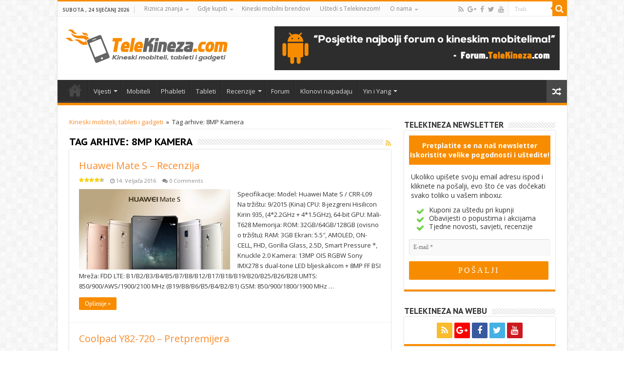

--- FILE ---
content_type: text/html; charset=utf-8
request_url: https://www.google.com/recaptcha/api2/aframe
body_size: 265
content:
<!DOCTYPE HTML><html><head><meta http-equiv="content-type" content="text/html; charset=UTF-8"></head><body><script nonce="mDpi4cd8XfMT1_aYhKurrw">/** Anti-fraud and anti-abuse applications only. See google.com/recaptcha */ try{var clients={'sodar':'https://pagead2.googlesyndication.com/pagead/sodar?'};window.addEventListener("message",function(a){try{if(a.source===window.parent){var b=JSON.parse(a.data);var c=clients[b['id']];if(c){var d=document.createElement('img');d.src=c+b['params']+'&rc='+(localStorage.getItem("rc::a")?sessionStorage.getItem("rc::b"):"");window.document.body.appendChild(d);sessionStorage.setItem("rc::e",parseInt(sessionStorage.getItem("rc::e")||0)+1);localStorage.setItem("rc::h",'1769212476403');}}}catch(b){}});window.parent.postMessage("_grecaptcha_ready", "*");}catch(b){}</script></body></html>

--- FILE ---
content_type: application/javascript; charset=UTF-8
request_url: https://telekineza.disqus.com/count-data.js?1=1503%20http%3A%2F%2Fwww.telekineza.com%2F%3Fp%3D1503&1=1858%20http%3A%2F%2Fwww.telekineza.com%2F%3Fp%3D1858&1=1900%20http%3A%2F%2Fwww.telekineza.com%2F%3Fp%3D1900&1=2482%20http%3A%2F%2Fwww.telekineza.com%2F%3Fp%3D2482&1=2757%20http%3A%2F%2Fwww.telekineza.com%2F%3Fp%3D2757&1=3213%20http%3A%2F%2Fwww.telekineza.com%2F%3Fp%3D3213&1=3224%20http%3A%2F%2Fwww.telekineza.com%2F%3Fp%3D3224&1=5117%20https%3A%2F%2Fwww.telekineza.com%2F%3Fp%3D5117&1=5888%20https%3A%2F%2Fwww.telekineza.com%2F%3Fp%3D5888&1=5894%20https%3A%2F%2Fwww.telekineza.com%2F%3Fp%3D5894
body_size: 861
content:
var DISQUSWIDGETS;

if (typeof DISQUSWIDGETS != 'undefined') {
    DISQUSWIDGETS.displayCount({"text":{"and":"i","comments":{"zero":"0 Comments","multiple":"{num} Comments","one":"1 Comment"}},"counts":[{"id":"2757 http:\/\/www.telekineza.com\/?p=2757","comments":153},{"id":"5117 https:\/\/www.telekineza.com\/?p=5117","comments":28},{"id":"3224 http:\/\/www.telekineza.com\/?p=3224","comments":70},{"id":"2482 http:\/\/www.telekineza.com\/?p=2482","comments":111},{"id":"5894 https:\/\/www.telekineza.com\/?p=5894","comments":0},{"id":"3213 http:\/\/www.telekineza.com\/?p=3213","comments":40},{"id":"1858 http:\/\/www.telekineza.com\/?p=1858","comments":34},{"id":"1503 http:\/\/www.telekineza.com\/?p=1503","comments":41},{"id":"5888 https:\/\/www.telekineza.com\/?p=5888","comments":0},{"id":"1900 http:\/\/www.telekineza.com\/?p=1900","comments":27}]});
}

--- FILE ---
content_type: application/javascript; charset=UTF-8
request_url: https://telekineza.disqus.com/count-data.js?1=5897%20https%3A%2F%2Fwww.telekineza.com%2F%3Fp%3D5897&1=6771%20https%3A%2F%2Fwww.telekineza.com%2F%3Fp%3D6771&1=7484%20https%3A%2F%2Fwww.telekineza.com%2F%3Fp%3D7484&1=8767%20https%3A%2F%2Fwww.telekineza.com%2F%3Fp%3D8767
body_size: 468
content:
var DISQUSWIDGETS;

if (typeof DISQUSWIDGETS != 'undefined') {
    DISQUSWIDGETS.displayCount({"text":{"and":"i","comments":{"zero":"0 Comments","multiple":"{num} Comments","one":"1 Comment"}},"counts":[{"id":"6771 https:\/\/www.telekineza.com\/?p=6771","comments":0},{"id":"5897 https:\/\/www.telekineza.com\/?p=5897","comments":0},{"id":"8767 https:\/\/www.telekineza.com\/?p=8767","comments":0},{"id":"7484 https:\/\/www.telekineza.com\/?p=7484","comments":0}]});
}